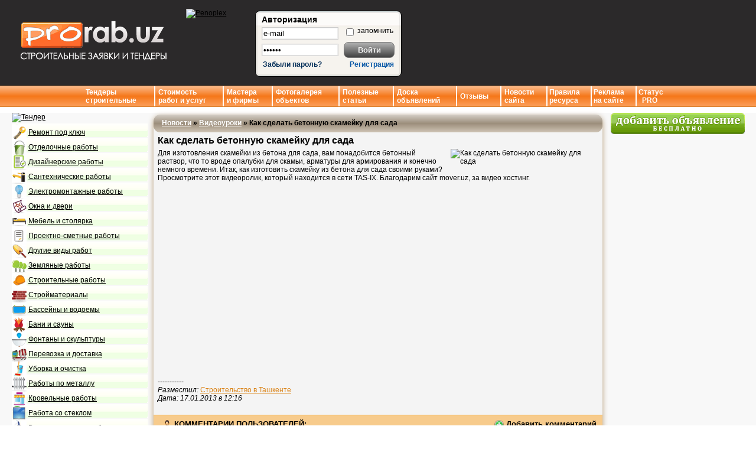

--- FILE ---
content_type: text/html; charset=utf-8
request_url: http://prorab.uz/%D0%BD%D0%BE%D0%B2%D0%BE%D1%81%D1%82%D0%B8/%D0%92%D0%B8%D0%B4%D0%B5%D0%BE%D1%83%D1%80%D0%BE%D0%BA%D0%B8/%D0%BA%D0%B0%D0%BA_%D1%81%D0%B4%D0%B5%D0%BB%D0%B0%D1%82%D1%8C_%D0%B1%D0%B5%D1%82%D0%BE%D0%BD%D0%BD%D1%83%D1%8E_%D1%81%D0%BA%D0%B0%D0%BC%D0%B5%D0%B9%D0%BA%D1%83_%D0%B4%D0%BB%D1%8F_%D1%81%D0%B0%D0%B4%D0%B0/
body_size: 9688
content:
<!DOCTYPE html PUBLIC "-//W3C//DTD XHTML 1.0 Strict//EN" "http://www.w3.org/TR/xhtml1/DTD/xhtml1-strict.dtd">
<html xmlns="http://www.w3.org/1999/xhtml" lang="ru" xml:lang="ru">
<head>
<title>Как сделать бетонную скамейку для сада</title>
<meta name="keywords" content="Ремонт квартиры в Ташкенте, стройка, дизайн интерьера, сантехника, отделочные работы, отопление, проект дома, интерьер квартиры, электрика, вентиляция, бассейн, фото красивых домов" />
<meta name="description" content="Как сделать бетонную скамейку для сада" />
<meta http-equiv="Content-Type" content="text/html; charset=UTF-8" />
<link type="text/css" rel="stylesheet" media="all" href="http://prorab.uz/style/style9.css" />
<link rel="stylesheet" type="text/css" href="http://prorab.uz/style/javascripts/highslide/highslide.css" />
<!--[if lt IE 7]>
<link rel="stylesheet" type="text/css" href="http://prorab.uz/style/javascripts/highslide/highslide-ie6.css" />
<![endif]-->
<link rel="shortcut icon" href="/style/favicon.ico" type="image/x-icon" />
<script type="text/javascript" src="http://prorab.uz/style/javascripts/jquery-1.7.1.min.js"></script>
<script type="text/javascript" src="http://prorab.uz/style/javascripts/tooltip.js"></script>
<script type="text/javascript" src="http://prorab.uz/style/javascripts/highslide/highslide-full.packed.js"></script>
<script type="text/javascript">
hs.registerOverlay({
	overlayId: 'closebutton',
	position: 'top right',
	fade: 2 // fading the semi-transparent overlay looks bad in IE
});
hs.graphicsDir = 'http://prorab.uz/style/javascripts/highslide/graphics/';
hs.wrapperClassName = 'borderless';
hs.align = 'center';
hs.showCredits = false;
hs.outlineType = 'rounded-white';
hs.wrapperClassName = 'draggable-header';
</script>

<script async src="https://www.googletagmanager.com/gtag/js?id=G-GXFEDCKSFJ"></script>
<script>
  window.dataLayer = window.dataLayer || [];
  function gtag(){dataLayer.push(arguments);}
  gtag('js', new Date());

  gtag('config', 'G-GXFEDCKSFJ');
</script>
		
<script type="text/javascript">
function hide_block(id, flag) {
	if (flag == 1){
		document.getElementById(id).style.display = 'block';
	} else {
		document.getElementById(id).style.display = 'none';
	}
}
</script>
</head>
<body><div class="bg_cont">
<div class="head"><div class="h_w"><div class="head_logo" style="color: #ffffff; width: 300px;"><a href="http://prorab.uz/" title="Строительные тендеры в Узбекистане, мастера в Ташкенте, строительные новинки, новости, ремонт квартиры "><img src="http://prorab.uz/style/logo.gif" alt="Строительные заявки и тендеры в Узбекистане" style="height: 86px;" /></a><br />
		<div style="margin-top: 5px;">
<!--		<a href="http://prorab.uz/ru/новости/Видеоуроки/как_сделать_бетонную_скамейку_для_сада/" style="color: #ffffff;">Русский язык</a> | <a href="http://prorab.uz/uz/новости/Видеоуроки/как_сделать_бетонную_скамейку_для_сада/" style="color: #ffffff;">Узбекский язык</a>-->
		</div>
		</div></div><div class="h_i"><div class="head_info" style="overflow: hidden; float:left; border:1px hidden #E7E7E7;" id="tpb">
			<a href="/red/http://www.penoplex.ru/?utm_source=prorab&utm_medium=banner&utm_campaign=uzb" target="_blank" rel="nofollow">
			<img width="650" height="120" src="/banner/penoplex.jpg" alt="Penoplex"/>
			</a>
		</div></div>
		<div class="head_form"><script type="text/javascript">function CClear(id){if((document.getElementById(id).value) == 'e-mail' | (document.getElementById(id).value) == 'Пароль')document.getElementById(id).value = ''}</script><form action="http://prorab.uz/вход/" method="post">
		<p style="font-size:14px;font-weight:bolder;color:#000000;padding:0px 0px 4px 0px;margin:0px;">
			Авторизация</p>
		<form action="login.html" method="post">
		<input type="text" class="text" name="username" id="us" value="e-mail" onclick="CClear('us');" />
		&nbsp;
		<input style="vertical-align:baseline;" type="checkbox" name="remember" value="1"/>
		<span style="vertical-align:top;">запомнить</span>
		
		<input type="password" name="password" class="text" id="ps" value="Пароль" onclick="CClear('ps');" />
		&nbsp;
		<input type="submit" class="login" value="Войти" />
		<br />
		<input type="hidden" name="from" value="/новости/Видеоуроки/как_сделать_бетонную_скамейку_для_сада/" />
		<div style="margin:4px 0px 0px 2px;float:left;">
		<a class="ba" style="color:#002B56;" href="http://prorab.uz/восстановление_пароля/" title="Восстановить логин\пароль" rel="nofollow">Забыли пароль?</a>
		</div>
		<div style="margin:4px 6px 0px 0px;float:right;">
		<a class="ba" style="color:#0857A6;" href="http://prorab.uz/регистрация/" rel="nofollow" title="Регистрация">Регистрация</a>
		</div>
		</form>
			</div>
		<div style="clear:both"></div>
		</div></div>
		<div class="div_menu">

		<table class="div_menu_block"><tr>
		<td class="div_m1"><a href="http://prorab.uz/проекты/">Тендеры<br />строительные</a></td>
		<td class="div_m2"><a href="http://prorab.uz/расценки_на_ремонтные_работы/">Стоимость<br />работ и услуг</a></td>
		<td class="div_m2"><a href="http://prorab.uz/наши_работники/">Мастера<br />и фирмы</a></td>
		<td class="div_m2"><a href="http://prorab.uz/фотогалерея/">Фотогалерея<br />объектов</a></td>
		<td class="div_m2"><a href="http://prorab.uz/articles/">Полезные<br />статьи</a></td>
		<td class="div_m2"><a href="http://prorab.uz/board/">Доска<br />объявлений</a></td>
		<td class="div_m2"><a href="/отзывы/">Отзывы</a></td>
		<td class="div_m2"><a href="http://prorab.uz/новости/">Новости<br />сайта</a></td>
		<td class="div_m3"><a href="http://prorab.uz/regulations/">Правила<br />ресурса</a></td>
		<td class="div_m3"><a href="http://prorab.uz/advertisers/">Реклама<br />на сайте</a></td>
		<td class="div_m3"><a rel="nofollow" href="/red/http://prorab.uz/pro/?source=menu">Статус<br />&nbsp;&nbsp;PRO</a></td>
		</tr></table>
		</div><div class="f_wrapper"><div class="f_container">
		<noindex>
		<div class="f_left">
		<div id="mnl">
		<div id="sadt" style="display:none" title="Добавление новой<br />заявки (тендера)<br />на выполнение работ"></div>
		<a id="adt" rel="nofollow" href="http://prorab.uz/новый_проект/"><img src="http://prorab.uz/img/add-tender.png" alt="Тендер" style="width: 230px;" /></a><br /></div><div id="mnu"><div class="menu_block">
			<div class="menu_line" id="1men0"><img src="http://prorab.uz/style/icons_menu/1.png" alt="Меню"/> <a href="http://prorab.uz/ремонт_под_ключ/" rel="nofollow">Ремонт под ключ</a></div></div><div class="menu_block">
			<div class="menu_line" id="1men1"><img src="http://prorab.uz/style/icons_menu/2.png" alt="Меню"/> <a href="http://prorab.uz/отделочные_работы/" rel="nofollow">Отделочные работы</a></div></div><div class="menu_block">
			<div class="menu_line" id="1men2"><img src="http://prorab.uz/style/icons_menu/3.png" alt="Меню"/> <a href="http://prorab.uz/дизайнерские_работы/" rel="nofollow">Дизайнерские работы</a></div></div><div class="menu_block">
			<div class="menu_line" id="1men3"><img src="http://prorab.uz/style/icons_menu/4.png" alt="Меню"/> <a href="http://prorab.uz/сантехнические_работы/" rel="nofollow">Сантехнические работы</a></div></div><div class="menu_block">
			<div class="menu_line" id="1men4"><img src="http://prorab.uz/style/icons_menu/5.png" alt="Меню"/> <a href="http://prorab.uz/электромонтажные_работы/" rel="nofollow">Электромонтажные работы</a></div></div><div class="menu_block">
			<div class="menu_line" id="1men5"><img src="http://prorab.uz/style/icons_menu/6.png" alt="Меню"/> <a href="http://prorab.uz/установка_дверей_окон/" rel="nofollow">Окна и двери</a></div></div><div class="menu_block">
			<div class="menu_line" id="1men6"><img src="http://prorab.uz/style/icons_menu/7.png" alt="Меню"/> <a href="http://prorab.uz/изготовление_мебели/" rel="nofollow">Мебель и столярка</a></div></div><div class="menu_block">
			<div class="menu_line" id="1men7"><img src="http://prorab.uz/style/icons_menu/8.png" alt="Меню"/> <a href="http://prorab.uz/смета_проекты_строительства/" rel="nofollow">Проектно-сметные работы</a></div></div><div class="menu_block">
			<div class="menu_line" id="1men8"><img src="http://prorab.uz/style/icons_menu/9.png" alt="Меню"/> <a href="http://prorab.uz/другие_работы/" rel="nofollow">Другие виды работ</a></div></div><div class="menu_block">
			<div class="menu_line" id="1men9"><img src="http://prorab.uz/style/icons_menu/10.png" alt="Меню"/> <a href="http://prorab.uz/земляные_работы/" rel="nofollow">Земляные работы</a></div></div><div class="menu_block">
			<div class="menu_line" id="1men10"><img src="http://prorab.uz/style/icons_menu/11.png" alt="Меню"/> <a href="http://prorab.uz/строительные_работы/" rel="nofollow">Строительные работы</a></div></div><div class="menu_block">
			<div class="menu_line" id="1men11"><img src="http://prorab.uz/style/icons_menu/12.png" alt="Меню"/> <a href="http://prorab.uz/стройматериалы/" rel="nofollow">Стройматериалы</a></div></div><div class="menu_block">
			<div class="menu_line" id="1men12"><img src="http://prorab.uz/style/icons_menu/13.png" alt="Меню"/> <a href="http://prorab.uz/бассейны_и_водоемы/" rel="nofollow">Бассейны и водоемы</a></div></div><div class="menu_block">
			<div class="menu_line" id="1men13"><img src="http://prorab.uz/style/icons_menu/14.png" alt="Меню"/> <a href="http://prorab.uz/бани_и_сауны/" rel="nofollow">Бани и сауны</a></div></div><div class="menu_block">
			<div class="menu_line" id="1men14"><img src="http://prorab.uz/style/icons_menu/15.png" alt="Меню"/> <a href="http://prorab.uz/фонтаны_и_скульптуры/" rel="nofollow">Фонтаны и скульптуры</a></div></div><div class="menu_block">
			<div class="menu_line" id="1men15"><img src="http://prorab.uz/style/icons_menu/16.png" alt="Меню"/> <a href="http://prorab.uz/перевозка_и_доставка/" rel="nofollow">Перевозка и доставка</a></div></div><div class="menu_block">
			<div class="menu_line" id="1men16"><img src="http://prorab.uz/style/icons_menu/17.png" alt="Меню"/> <a href="http://prorab.uz/Уборка_и_очистка/" rel="nofollow">Уборка и очистка</a></div></div><div class="menu_block">
			<div class="menu_line" id="1men17"><img src="http://prorab.uz/style/icons_menu/18.png" alt="Меню"/> <a href="http://prorab.uz/Работы_по_металлу/" rel="nofollow">Работы по металлу</a></div></div><div class="menu_block">
			<div class="menu_line" id="1men18"><img src="http://prorab.uz/style/icons_menu/19.png" alt="Меню"/> <a href="http://prorab.uz/Кровельные_работы/" rel="nofollow">Кровельные работы</a></div></div><div class="menu_block">
			<div class="menu_line" id="1men19"><img src="http://prorab.uz/style/icons_menu/20.png" alt="Меню"/> <a href="http://prorab.uz/Работа_со_стеклом/" rel="nofollow">Работа со стеклом</a></div></div><div class="menu_block">
			<div class="menu_line" id="1men20"><img src="http://prorab.uz/style/icons_menu/21.png" alt="Меню"/> <a href="http://prorab.uz/вентиляционные_работы/" rel="nofollow">Вентиляционные работы</a></div></div><div class="menu_block">
			<div class="menu_line" id="1men21"><img src="http://prorab.uz/style/icons_menu/22.png" alt="Меню"/> <a href="http://prorab.uz/Строительные_тендеры_Узбекистан/" rel="nofollow">Государственные тендеры</a></div></div></div><br /><br /><div class="top_users"><div class="top_caption"><img src="http://prorab.uz/style/direction.png" class="pro_user" alt="www.prorab.uz" /><a href="http://prorab.uz/наши_работники/" class="block"><b>Лучшие исполнители</b></a></div><div class="top_text"><div class="l_center2"><div style="padding: 3px; min-height:110px;"><img src="http://prorab.uz/style/pro.gif" alt="Pro"/> <a href="http://prorab.uz/мастера/главный_инженер/" class="a_t3"><b>Главный инженер</b></a>
			<br /><a href="http://prorab.uz/мастера/главный_инженер/" class="a_t3"><img src="http://prorab.uz/uploads/avatars/avatar-0987b08be3e0ebed44d555de77d6279f.jpg" width="70" class="itop" alt="Top"/></a><br/>Администратор сайта www.prorab.uzОбращайтесь по любым вопросам связанными с сайтом.С Уважением,Главный Инженер<br/></div><br/><div style="padding: 3px; min-height:110px;"><img src="http://prorab.uz/style/pro.gif" alt="Pro"/> <a href="http://prorab.uz/компании/ооо_aqua_polymer_group/" class="a_t3"><b>ООО Aqua Polymer Group</b></a>
			<br /><a href="http://prorab.uz/компании/ооо_aqua_polymer_group/" class="a_t3"><img src="http://prorab.uz/uploads/avatars/avatar-a7b279e7bf0f26c853924c80e5bde0e0.png" width="70" class="itop" alt="Top"/></a><br/>Компания «Aqua Polymer Group» — это первый производитель композитных бассейнов в Узбекистане. Так же мы производим террасн...<br/></div><br/><div style="padding: 3px; min-height:110px;"><img src="http://prorab.uz/style/pro.gif" alt="Pro"/> <a href="http://prorab.uz/бригады/вадим/" class="a_t3"><b>Вадим</b></a>
			<br /><a href="http://prorab.uz/бригады/вадим/" class="a_t3"><img src="http://prorab.uz/uploads/avatars/avatar-2c35862fe556dbb8812e574c8571d982.png" width="70" class="itop" alt="Top"/></a><br/>Бригада по декоративной штукатурке. Принимаем заказы.Пришло время отделочных работ для стен? Надоели обои?Наша бригада ...<br/></div><br/><div style="padding: 3px; min-height:110px;"><img src="http://prorab.uz/style/pro.gif" alt="Pro"/> <a href="http://prorab.uz/компании/sweet_home/" class="a_t3"><b>Sweet Home</b></a>
			<br /><a href="http://prorab.uz/компании/sweet_home/" class="a_t3"><img src="http://prorab.uz/uploads/avatars/avatar-8b6ef2e99b0174f2e20e6a3223090ac0.jpg" width="70" class="itop" alt="Top"/></a><br/>Специализация – архитектурный дизайн, дизайн интерьеров,  экстерьеров частных жилых домов, гостиниц, офисов, банков, торго...<br/></div><br/><div class="right"><br /><a href="http://prorab.uz/наши_работники/"><b>Другие исполнители...</b></a></div></div></div></div>
		
		
		
			<br />
			<div id="lfb" style="border:1px hidden #E7E7E7; margin:0px 0px 360px 0px;");" class="sm">
<div id="yandex_rtb_R-A-260552-2"></div>
<script type="text/javascript">
    (function(w, d, n, s, t) {
        w[n] = w[n] || [];
        w[n].push(function() {
            Ya.Context.AdvManager.render({
                blockId: "R-A-260552-2",
                renderTo: "yandex_rtb_R-A-260552-2",
                async: true
            });
        });
        t = d.getElementsByTagName("script")[0];
        s = d.createElement("script");
        s.type = "text/javascript";
        s.src = "//an.yandex.ru/system/context.js";
        s.async = true;
        t.parentNode.insertBefore(s, t);
    })(this, this.document, "yandexContextAsyncCallbacks");
</script>

		</div>
		<div style="background-color: #F7F7F7; border-radius: 5px; padding: 5px 5px 5px 5px; text-align: center;"><div style="padding: 3px;"><a style="color: #56A456;" href="/board/c2313-32396.html"><b>ARISTON Оригинальные Электрические Водонагреватели из Италии</b></a><div style="color: #666; padding-top: 7px; text-align: left; padding-bottom: 7px;">Продаются 50-литровые и 80-литровые электрические водонагреватели ARISTON!     Для кухни и ванной ко...</div></div><div style="padding: 3px;"><a style="color: #56A456;" href="/board/c2313-32620.html"><b>НОВИНКА!    Шпаклевка финишная Эльф Д60</b></a><div style="color: #666; padding-top: 7px; text-align: left; padding-bottom: 7px;">Акриловая шпаклевка Д-60 готовая к употреблению водорастворимая белая высококачественная шпаклевочна...</div></div><div style="padding: 3px;"><a style="color: #56A456;" href="/board/c2313-32391.html"><b>Кельма для Венецианской Штукатурки полированная профессиональная</b></a><div style="color: #666; padding-top: 7px; text-align: left; padding-bottom: 7px;">Продается Профессиональная Кельма Венецианская полированная

Фирма:   COME,   Италия

Размер:   ...</div></div><div style="padding: 3px;"><a style="color: #56A456;" href="/board/c2313-32381.html"><b>Продается земельный участок 6 соток ОК УЙ махалля</b></a><div style="color: #666; padding-top: 7px; text-align: left; padding-bottom: 7px;">СРОЧНО!    Продается земельный участок 6 соток в махалле Ок Уй (за рисовым)    Кадастр,     жилое,  ...</div></div></div>
		</div>
		</noindex>
		<div class="f_content"><div class="f_text"><div class="content"><h1 style="text-align:center;font-size:14px;color: #D25200;display:none;">Тендеры на строительство и ремонт</h1>

		<div class="content_bg1">&nbsp;</div><div class="content_bg2"><table class="content"><tr><th>&nbsp;&nbsp;&nbsp;<a href="http://prorab.uz/новости/" style="color: #ffffff;" rel="nofollow">Новости</a> &raquo; <a href="http://prorab.uz/новости/Видеоуроки/" style="color: #ffffff;" rel="nofollow">Видеоуроки</a> &raquo; Как сделать бетонную скамейку для сада</th></tr><tr><td><h1 style="margin-bottom: 5px; font-size: 16px;">Как сделать бетонную скамейку для сада</h1><img src="http://prorab.uz/uploads/news/image-big-56db041006624ae93f51fe582697522c.jpg" class="avatar" alt="Как сделать бетонную скамейку для сада" style="margin: 0px 0px 10px 10px; float: right; max-width: 250px;" />Для изготовления скамейки из бетона для сада, вам понадобится бетонный раствор, что то вроде опалубки для скамьи, арматуры для армирования и конечно немного времени. Итак, как изготовить скамейку из бетона для сада своими руками? Просмотрите этот видеоролик, который  находится в сети TAS-IX. Благодарим сайт mover.uz, за видео хостинг.<br><br><iframe width="480" height="300" src="http://mover.uz/video/embed/arg8goFj/" frameborder="0" allowfullscreen=""></iframe><br /><br />-----------<br /><span class="italic">Разместил:  <a href="http://prorab.uz/пользователь/строительство_в_ташкенте/" class="a_t2" rel="nofollow">Строительство в Ташкенте</a><br />Дата: 17.01.2013 в 12:16</span><br /><br /></td></tr></table><table class="content"><tr><td colspan="2" style="padding: 7px 15px 7px 15px; background-color: #f7cb8c; border-top: 1px solid #f7b652; border-bottom: 1px solid #f7b652; font-size: 13px;"><img src="http://prorab.uz/style/master.png" align="absmiddle" />&nbsp;<b>КОММЕНТАРИИ ПОЛЬЗОВАТЕЛЕЙ:</b></td><td style="padding: 7px 10px 7px 15px; text-align: right; border-top: 1px solid #f7b652; border-bottom: 1px solid #f7b652; background-color: #f7cb8c; font-size: 13px;"><img src="http://prorab.uz/style/plus.png" align="absmiddle" />&nbsp;<a href="http://prorab.uz/новости/Видеоуроки/как_сделать_бетонную_скамейку_для_сада/комментарий/" rel="nofollow"><b>Добавить&nbsp;комментарий</b></a></td></tr><tr><td colspan="3" class="portfolio_error"><br /><b>В данной новости комментариев ещё нет!</b><br /><br /></td></tr></table></div></div></div></div>		
		
		<noindex>
		<div class="f_right">
			<div class="ar_phone" id="mnr">
			<div id="sadb" style="display:none" title="Добавление нового<br />объявления в раздел<br />Доска объявлений"></div>
				<a id="adb" rel="nofollow" href="/board/new.html"><img src="/style/add.png" alt=""/></a>
			</div>
			<div id="rfb1" style="margin:7px 0px 0px -1px;width:232px;">
				<a href="https://decorpaint.uz/product-category/aerozolnye-kraski/" target="_blank" style="position:absolute;z-index:2;width:230px;height:335px;"></a>
				<video autoplay loop muted playsinline width="230" height="350" style="position:absolute;z-index:1;" >
					<source src="/banner/montana.avi" type="video/mp4">
				</video>
			</div>
			<!-- <div id="rfb1" style="margin:7px 0px 0px -1px;width:232px;">
				<a href="https://ariston.uz/" target="_blank" style="position:absolute;z-index:2;width:230px;height:335px;"></a>
				<img width="230" height="350" style="position:absolute;z-index:1;" src="/banner/ariston.jpg" alt="Ariston" />
			</div> -->

		<div id="rfb2" style=";border:none; margin:365px 0 0 -5px;width:242px;height:402px">
<div id="yandex_rtb_R-A-260552-1"></div>
<script type="text/javascript">
    (function(w, d, n, s, t) {
        w[n] = w[n] || [];
        w[n].push(function() {
            Ya.Context.AdvManager.render({
                blockId: "R-A-260552-1",
                renderTo: "yandex_rtb_R-A-260552-1",
                async: true
            });
        });
        t = d.getElementsByTagName("script")[0];
        s = d.createElement("script");
        s.type = "text/javascript";
        s.src = "//an.yandex.ru/system/context.js";
        s.async = true;
        t.parentNode.insertBefore(s, t);
    })(this, this.document, "yandexContextAsyncCallbacks");
</script>
			</div>
			
		<div id="fb-root" rel="nofollow"></div>
		<script>(function(d, s, id) {
		var js, fjs = d.getElementsByTagName(s)[0];
		if (d.getElementById(id)) return;
		js = d.createElement(s); js.id = id;
		js.src = "//connect.facebook.net/ru_RU/sdk.js#xfbml=1&version=v2.0";
		fjs.parentNode.insertBefore(js, fjs);
		}(document, "script", "facebook-jssdk"));</script>
		<div>
		<div class="fb-like-box"
		style="width: 234px;overflow:hidden; margin-left:-1px;"
		data-href="https://www.facebook.com/pages/Prorabuz/704683752885667?ref=hl"
		data-width="234"
		data-height="260"
		data-show-faces="true"
		data-share="true"
		data-border-color="c8d5ee"
		data-action="like"
			</div>
        </div>
		<div rel="nofollow" id="ok_group_widget" style="margin-top: 10px;margin-left:-1px;"></div>
		<script>
		!function (d, id, did, st) {
		var js = d.createElement("script");
		js.src = "http://connect.ok.ru/connect.js";
		js.onload = js.onreadystatechange = function () {
		if (!this.readyState || this.readyState == "loaded" || this.readyState == "complete") {
			if (!this.executed) {
			this.executed = true;
			setTimeout(function () {
				OK.CONNECT.insertGroupWidget(id,did,st);
			}, 0);
			}
		}}
		d.documentElement.appendChild(js);
		}(document,"ok_group_widget","53084756836600","{width:236,height:280}");
		</script>
		<table class="content"><tr><td class="prj_t3 atd1" valign="top"><a class="a_t1" href="http://prorab.uz/articles/Кровельные_работы/пвх_мембрана/" title="пвх мембрана">пвх мембрана</a></td></tr><tr><td><a href="http://prorab.uz/articles/Кровельные_работы/пвх_мембрана/"><img src="http://prorab.uz/uploads/articles/image-small-716a793a42ec0dc4304dc6e2dae1d196.jpeg" style="width:80px; float:left; margin:0 8px 3px 0; border: #999 1px solid" alt="Topic"/></a>&nbsp;Мембраны ПВХ (или поливинилхлоридные мембраны) &mdash; это материал, который используется в строительстве, в основном для кровельных покрытий, а также для гидроизоляции. Их основное предназначен...</td></tr><tr><td class="prj_t4 atd1" valign="top"><a class="a_t1" href="http://prorab.uz/articles/отделочные_работы/укладка_кафеля_на_пол/" title="Укладка кафеля на пол">Укладка кафеля на пол</a></td></tr><tr><td><a href="http://prorab.uz/articles/отделочные_работы/укладка_кафеля_на_пол/"><img src="http://prorab.uz/uploads/articles/image-small-5c893f134d696db713d3e0145347afb8.jpg" style="width:80px; float:left; margin:0 8px 3px 0; border: #999 1px solid" alt="Topic"/></a>Одна из самых ответственных работ по ремонту в квартире это укладка плитки на пол. С виду эта работа очень проста. Взял в магазине немного плиток и привез домой. Купил необходимые инструменты и матери...</td></tr><tr><td class="prj_t3 atd1" valign="top"><a class="a_t1" href="http://prorab.uz/articles/отделочные_работы/что_делать__если_надоела_отточенто_/" title="Что делать, если надоела ОТТОЧЕНТО ?">Что делать, если надоела ОТТОЧЕНТО ?</a></td></tr><tr><td><a href="http://prorab.uz/articles/отделочные_работы/что_делать__если_надоела_отточенто_/"><img src="http://prorab.uz/uploads/articles/image-small-972ebebeb9c6e0f0056c5005d2473d09.jpg" style="width:80px; float:left; margin:0 8px 3px 0; border: #999 1px solid" alt="Topic"/></a>
Друзья!
А вы знали, что декоративная штукатурка Эльф Декор - это не только Венецианка и Отточенто в Ташкенте?
Смотрите какие нестандартные решения можно создать для вашей стены при помощи сочетани...</td></tr><tr><td class="prj_t4 atd1" valign="top"><a class="a_t1" href="http://prorab.uz/articles/строительные_работы/манипуляторы/" title="Манипуляторы">Манипуляторы</a></td></tr><tr><td><a href="http://prorab.uz/articles/строительные_работы/манипуляторы/"><img src="http://prorab.uz/uploads/articles/image-small-00ece98555483fa80738672b159ec408.jpg" style="width:80px; float:left; margin:0 8px 3px 0; border: #999 1px solid" alt="Topic"/></a>Манипулятор Велмаш &ndash; качественная и доступная альтернатива западным КМУ. Разработанные с учетом реалий российского рынка, гидроманипуляторы велмаш могут быть установлены практически на любую тех...</td></tr><tr><td style="text-align:left"><a href="http://prorab.uz/articles/строительные_работы/преимущество_строительства_домов_под_ключ/">Преимущество строительства домов под ключ</a></td></tr><tr><td style="text-align:left"><a href="http://prorab.uz/articles/строительные_работы/достоинства_пвх_окон/">Достоинства ПВХ окон</a></td></tr><tr><td style="text-align:left"><a href="http://prorab.uz/articles/Ремонт_квартиры_в_Ташкенте/как_сделать_стены_ровными_своими_руками/">Как сделать стены ровными своими руками?</a></td></tr><tr><td style="text-align:left"><a href="http://prorab.uz/articles/ремонт_под_ключ/ремонт_квартиры_в_новостройке/">Ремонт квартиры в новостройке</a></td></tr><tr><td style="text-align:left"><a href="http://prorab.uz/articles/стройматериалы/ўзбекистондаги_эльф_декор_дан_шов-шувли_хабар/">Ўзбекистондаги ЭЛЬФ ДЕКОР дан шов-шувли хабар</a></td></tr><tr><td style="text-align:left"><a href="http://prorab.uz/articles/дизайн_интерьера/как_сделать_эффект_перламутра_своими_руками/">Как сделать эффект перламутра своими руками</a></td></tr><tr><td style="text-align:left"><a href="http://prorab.uz/articles/отделочные_работы/высолы_и_как_с_ними_боротся/">Высолы и как с ними боротся</a></td></tr><tr><td style="text-align:left"><a href="http://prorab.uz/articles/дизайн_интерьера/ooo_&quot;lux_design&quot;_дизайн_проект_комфортный/">OOO &quot;LUX DESIGN&quot; Дизайн Проект Комфортный</a></td></tr></table>
		</div>
		<div class="clear"></div>
		</div></div>
		</noindex>
		<div class="footer"><table class="footer"><tr><td  valign="top" colspan="2" style="text-align: center;">
		<div id="ftb">
		<a rel="nofollow" href="/red/http://prorab.uz/pro/?source=bottom"><img width="468" height="60" src="/banner/banner-footer.jpg" alt="BannerFooter"/></a>
		</div>
		</td>
			<td valign="top" colspan="1">
			<div style="float: left; margin: 10px;"><div class="counter"></div></div><div style="float: left; margin: 20px 10px 10px 0px;">Если у Вас возникнут вопросы по сайту,<br />рекламе, пишите <a href="mailto:info@prorab.uz" rel="nofollow"><img src="/style/e-mail.png" alt="email"/></a></div>
		</td><td valign="middle" colspan="1"><div style="float: left; margin: 20px 10px 10px 70px;">
		&nbsp;&nbsp;&nbsp;&nbsp;или воспользуйтесь <br /><a rel="nofollow" href="http://prorab.uz/feedback" style="color:blue;"><b>формой обратной связи</b></a>
		<a href="http://art-collection.spb.ru"></a>
		</div>
		</td></tr><tr><td valign="top" class="f_banner"><a href="http://prorab.uz/" title="Ремонт квартиры">Ремонт квартиры в Узбекистане</a> - популярный вид работ. У нас ремонт квартир сводится к созданию строительного тендера и отбора самых лучших <strong>строительных бригад</strong> или частных мастеров для выполнения тендера.</td><td valign="top" class="f_banner"><strong>Строительная бригада</strong> - найти и не ошибиться! На порталe  Вы сможете прочитать и оставить отзывы о строительной бригаде, частном мастере или компании. А также посмотреть строительные портфолио.</td><td valign="top" class="f_banner">Все права защищены 2013 - 2017г. Prorab.uz<br/>Запрещается копирование материалов с сайта www.prorab.uz без разрешения владельца. Обязательная гиперссылка на использование  материала сайта www.prorab.uz</td><td valign="top" class="f_banner"><strong>Наши контакты</strong> г. Ташкент<br /><strong>Почта: </strong><span><a href="mailto:info@prorab.uz" rel="nofollow">info@prorab.uz</a><br/></span></td></tr></table>
		<script type="text/javascript">
			if (!checkFlash()) {
			document.getElementById("tpb").innerHTML = ""
			document.getElementById("lfb").innerHTML = ""
			document.getElementById("rfb1").innerHTML = ""
			document.getElementById("rfb2").innerHTML = ""
			document.getElementById("ftb").innerHTML = ""
			}
			</script></div>
		<div id="pop" style="
		z-index:98;
		opacity:0.7;
		border-color:#DCF9EC;
		border-radius: 3px;
		border-width: 1px 1px 1px 1px;
		border-style: solid solid solid solid;
		background:#EBF9F3;
		box-shadow: 0px 0px 7px 0px #BDBDBD;
		text-align:center;
		width:180px;
		height:50px;
		text-align:center;
		display:none;
		position:absolute;
		top:0px;
		left:0px;
		color:#000000;
		">&nbsp;</div>
		<script type="text/javascript">
		function getCoords(e) {
		ths=document.getElementById("pop");
		thsi=document.getElementById("s"+this.id);

		ths.style.display="";
		ths.style.top=e.pageY-(this.offsetTop*0)+"px";
		ths.style.left=e.pageX-(this.offsetLeft*0)+"px";
		ths.innerHTML="<b>"+thsi.title+"</b>";
		}
		
		function getOut() {document.getElementById("pop").style.display="none";}
		
		var elmids = ["adt","shw","adb","men0","men1","men2","men3","men4","men5","men6","men7","men8","men9","men10","men11","men12","men13","men14","men15","men16","men17","men18","men19","men20","men21","men22"
		,"shw0","shw1","shw2","shw3","shw4","shw5","shw6","shw7","shw8","shw9","shw10","shw11","shw12","shw13","shw14","shw15","shw16","shw17","shw18","shw19","shw20","shw21","shw22","shw23","shw24","shw25","shw26","shw27","shw28","shw29","shw30","shw31","shw32","shw33","shw34","shw35","shw36","shw37","shw38","shw39","shw40"];
		
		var mnus = ["mnl","mnu","mnr","mnu0","mnu1","mnu2","mnu3","mnu4","mnu5","mnu6","mnu7","mnu8","mnu9","mnu10","mnu11","mnu12","mnu13","mnu14","mnu15","mnu16","mnu17","mnu18","mnu19","mnu20","mnu21","mnu22","mnu23","mnu24","mnu25","mnu26","mnu27","mnu28","mnu29","mnu30","mnu31","mnu32","mnu33","mnu34","mnu35","mnu36","mnu37","mnu38","mnu39","mnu40"];
		
		for(var i=0; i<elmids.length; i++) {
		if(document.getElementById(elmids[i])) {
		document.getElementById(elmids[i]).onmouseover = getCoords;}
		}

		for(var i=0; i<mnus.length; i++) {
		if(document.getElementById(mnus[i])) {
		document.getElementById(mnus[i]).onmouseout = getOut;
		}
		}
		</script><!--VK368-->
		</body>
</html>